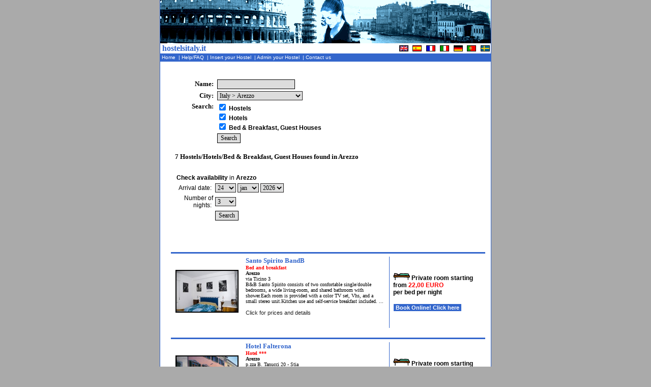

--- FILE ---
content_type: text/html
request_url: http://hostelsitaly.it/index.php/lang/eng/function/list/idn/6/idc/25/country/Italy/city/Arezzo/hotels.html
body_size: 10410
content:
	
<!DOCTYPE HTML PUBLIC "-//W3C//DTD HTML 4.0 Transitional//EN">
<html  lang="en">
<head>
<title>hostelsitaly.it .::.  Hotels in Arezzo / Hostels in Arezzo</title>

 <META NAME='author' CONTENT='www.alien8.it'>
 <META NAME='description' CONTENT='Italian Hostels! Everything you need to sleep cheap in Italy! Check prices and details for hostels all over Italy'>
 <META NAME='keywords' CONTENT='everywhere in italy, hostels in italy, hotels in italy, hostels+in+italy, hostels+italy, dormire, italia, ostello, ostelli, milano, roma, firenze,
venezia, napoli, siena, toscana, tuscan, interrail, inter-rail, inter rail,
hostels in, hostel in,hostels in, hostel in milano,hostels in rome, hostel in roma,
discount, billig, Hur kommer jag till vandrarhemmet? Titta på en italiensk karta,
swedish, svenska, italian, italiano, english, inglese, deutsch, espanol,
francois, francese, french, portugese, youth, portughese, katalogen,
catalogue, cataloge, youth hostels, all languages, change language, språk, lingua,
multilingue, multilanguage,Fechar Todas as cidades italianas,	preços e outros detalhes, Preço de quarto com 2 pessoas,
Busca hostal? Todas las ciudades italianas! precios y detalles,
Descripción, direccion, catalogo, lugar,Ici auberge, prix, chambre, italie, BAS prix, dormir, recherche,
Capacity, Breakfast, Linen, Dorms, Quads, Triples, Doubles, Singles,
hostel bookings, city guides, vacations, student travel, budget travel, budget hotel,
backpacker tours, bus tours, activities, hostelling, youth hostels, Europe,
adventure travel, independent hostels, travel guides, auberges de jeunesse,
jugendherbergen, jeugdherbergen, ostelli per la gioventu, albergues juveniles,
vandrarhemmen, genclik tesisleri, schroniska mlodziezowe, international hostel,
tourism, tourist, adventure travel, cheap, inexpensive, hiking, scuba diving,
body jumping, discount hotels,bed and breakfast, inns, hostelling, youth travel, Travel tours,
adventure travel, adventure tours,hostels, Hostels, sova i italie, sleep cheap,
 Backpackers Welcome, Families Welcome, often special rooms, and beds, for children,
 Groups welcome, Internet, facilities, in the hostel, Noted as a great meeting point, for travelers,
 in the center of town or city, Hostel located in the countryside, Hostel has a quiet, laid-back, atmosphere,
 bar, within the hostel, restaurant, café within, the hostel, Self-catering facilities, shared, kitchen,
linen, included, cinque terre,No curfew, there, is a 24hrs, reception,
24/7, our offer includes, lockers, hot showers,luggage storage, internet access, bike hire availible.
credit cards, accepted, Free Breakfast, Included in the Price, Meals Available,
Car Park Available, Internet Access,Laundry, Free Pickups from the nearest Town
Bicycle Hire, Wheelchair Friendly, Linen Included, Curfew in Operation,
Chieti, L`aquila ,	Pescara, Teramo, Matera, Potenza , Catanzaro, Cosenza , Crotone
, Reggio Calabria, Vibo Valentia, Avellino, Benevento
, Caserta, Napoli, Salerno, Bologna, Ferrara, Forli, Modena, Parma
, Piacenza, Ravenna, Reggio Emilia, Rimini, Gorizia, Pordenone, Trieste, Udine, Frosinone
, Latina, Rieti, Roma, Viterbo, Genova, Imperia, La Spezia, Savona, Bergamo
, Brescia, Como, Cremona, Lecco, Lodi, Mantova, Milano, Pavia, Sondrio, Varese, Ancona, Ascoli Piceno
, Macerata, Pesaro, Campobasso, Isernia, Alessandria, Asti, Biella, Cuneo, Novara, Torino
, Verbania, Vercelli, Bari, Brindisi, Foggia, Lecce, Taranto, Cagliari, Nuoro, Oristano
, Sassari, Agrigento, Caltanissetta, Catania, Enna, Messina, Palermo, Ragusa, Siracusa, Trapani,
Arezzo, Firenze, Grosseto, Livorno, Lucca, Massa, Pisa, Pistoia, Prato, Siena, Bolzano, Trento, Perugia, Terni, Aosta
, Belluno, Padova, Rovigo, Treviso, Venezia, Verona, Vicenza,
hostels in Chieti, hostels in  L`aquila , hostels in	  Pescara, hostels in  Teramo, hostels in  Matera, hostels in	Potenza , hostels in  Catanzaro, hostels in	Cosenza , hostels in  Crotone
, hostels in  Reggio Calabria, hostels in  Vibo Valentia, hostels in  Avellino, hostels in  Benevento
, hostels in  Caserta, hostels in  Napoli, hostels in  Salerno, hostels in  Bologna, hostels in  Ferrara, hostels in  Forli, hostels in  Modena, hostels in  Parma
, hostels in  Piacenza, hostels in	Ravenna, hostels in	Reggio Emilia, hostels in	Rimini, hostels in  Gorizia, hostels in  Pordenone, hostels in  Trieste, hostels in  Udine, hostels in  Frosinone
, hostels in  Latina, hostels in  Rieti, hostels in  Roma, hostels in  Viterbo, hostels in  Genova, hostels in  Imperia, hostels in  La Spezia, hostels in	Savona, hostels in  Bergamo
, hostels in  Brescia, hostels in  Como, hostels in  Cremona, hostels in  Lecco, hostels in	Lodi, hostels in	Mantova, hostels in	Milano, hostels in  Pavia, hostels in	Sondrio, hostels in	Varese, hostels in  Ancona, hostels in  Ascoli Piceno
, hostels in  Macerata, hostels in	Pesaro, hostels in  Campobasso, hostels in  Isernia, hostels in  Alessandria, hostels in	Asti, hostels in	Biella, hostels in  Cuneo, hostels in	Novara, hostels in  Torino
, hostels in  Verbania, hostels in	Vercelli, hostels in  Bari, hostels in  Brindisi, hostels in  Foggia, hostels in  Lecce, hostels in  Taranto, hostels in  Cagliari, hostels in	Nuoro, hostels in  Oristano
, hostels in  Sassari, hostels in  Agrigento, hostels in  Caltanissetta, hostels in  Catania, hostels in  Enna, hostels in  Messina, hostels in  Palermo, hostels in  Ragusa, hostels in	Siracusa, hostels in  Trapani, hostels in
Arezzo, hostels in  Firenze, hostels in  Grosseto, hostels in	Livorno, hostels in	Lucca, hostels in  Massa, hostels in  Pisa, hostels in  Pistoia, hostels in  Prato, hostels in	Siena, hostels in  Bolzano, hostels in  Trento, hostels in	Perugia, hostels in	Terni, hostels in  Aosta
, hostels in  Belluno, hostels in  Padova, hostels in  Rovigo, hostels in	Treviso, hostels in	Venezia, hostels in	Verona, hostels in  Vicenza,
hotels, hotels in the world, guest house, guest+house, guest houses, bed+adn+breakfast, b&b, bed and breakfasts, *, **, category, luxury, europe, usa, australia, canada,
Andorra,Antigua and Barbuda,Argentina,Australia,Austria,
Belgium,Bolivia,Bosnia And Herzigovina,Brazil,Bulgaria,Cambodia,Canada,Chile,China,Colombia,Cook Islands,Costa Rica,Croatia,Czech Republic,Denmark,
Dominican Republic,Ecuador,Egypt,England,Estonia,Fiji,Finland,France,Germany,Ghana,Greece,Guatemala,Hong Kong,Hungary,Iceland,India,Indonesia,
Ireland,Israel,Italy,Jamaica,Japan,Kenya,Latvia,Lebanon,Lithuania,Malaysia,Mexico,Mongolia,Morocco,Mozambique,Namibia,Nepal,Netherlands,
New Zealand,Norway,Panama,Peru,Philippines,Poland,Portugal,Romania,Russia,Samoa,Scotland,Singapore,Slovenia,South Africa,South Korea,
Spain,Sweden,Switzerland,Taiwan,Tanzania,Thailand,Turkey,Uruguay,USA,Venezuela,Vietnam,Wales,Zimbabwe

'>

<meta http-equiv="Content-Type" content="text/html; charset=ISO-8859-1">
<meta http-equiv="Content-Language" content="en">
<LINK rel="stylesheet" href="/cat.css" type="text/css">


<!--- e-commerce solutions provided by >>> www.alien8.it
						 alienShop version 4.4.0 -- 10.jul.2008 php & mySQL	- server 109.168.97.105-->



</head>

<SCRIPT language="Javascript1.1">
<!--

function openWindow(url){
	awin = window.open(url,"open","width=640,height=460,toolbar=no,resizable=yes,scrollbars=yes");
}
function openWindow2(url){
	awin = window.open(url,"open","width=320,height=260,toolbar=no,resizable=yes,scrollbars=yes");
}

function frmSubmit(valuefield) {
	 if(valuefield!="---") {
		rm = document.selectCategoryForm;
		rm.submit();
	}
}

var ns = (document.layers)? true:false;

function showLayer(strName){
		 if (ns) document.layers[strName].visibility = "show";
		 else eval(strName).style.visibility = "visible";
}

function hideLayer(strName){
		 if (ns) document.layers[strName].visibility = "hide";
		 else eval(strName).style.visibility = "hidden";
}

-->
</SCRIPT>
<style type="text/css">
<!--
.fake_text {  font-family: Verdana, Arial, Helvetica, sans-serif; font-size: 6px;}
.botMenu {  font-family: Verdana, Arial, Helvetica, sans-serif; color: #0066CC; }
.text_alien8 {
	color: #3366CC;
	text-decoration: none;
	font-size: 10px;
	font-family: Verdana, Geneva, Helvetica, Arial;
	 }
A.text_alien8 {
	text-decoration: none;
	line-height: 0.6;
	color: #3366CC;
	 }
.nav_link {
	text-decoration: none;
	font-size: 10px;
	color: #ffffff;
	background: #3366CC;
	font-family: Verdana, Geneva, Helvetica, Arial;
	 }
A.nav_link {
	text-decoration: none;
	font-size: 10px;
	color: #ffffff;
	background: #3366CC;
	font-family: Verdana, Geneva, Helvetica, Arial;
	 }
A.nav_link:hover {
	text-decoration: none;
	font-size: 10px;
	color: #3366CC;
	background: #ffffff;
	font-family: Verdana, Geneva, Helvetica, Arial;
	 }
.a3		  { color: #3366CC;	TEXT-DECORATION: none; FONT-SIZE: 8pt; font-weight: bold; }
.a3:hover	 { color: #FFFFFF; TEXT-DECORATION: none; BACKGROUND: #3366CC; FONT-SIZE: 8pt; font-weight: bold; }

-->
</style>
<!-- START CONTENUTO table  -->

<body  link="#000000" alink="#000000"  vlink="#000000"  text="#000000" bgcolor="#aaaaaa"  topmargin="0" leftmargin="0" rightmargin="0" marginwidth="0" marginheight="0" >

<center>
<table width="650" border="0" bgcolor="#ffffff" cellpadding="0" cellspacing="0" >
<tr valign="top">
   <td bgcolor="#3366CC">
   <img src="/immagini/spacer.gif" width="1" alt="">
   </td>

   <td valign="top">
   <table border="0" cellpadding="0" cellspacing="0" width="650" id="header" height="100" >
     <tr>
   	<td colspan="2"  bgcolor="#3366CC" height=3>
      	<font face="verdana" size="2" color="#3366CC" class="fake_text"></font>
         <a href="/index.php/lang/eng/hotels.html"><img name="eng_r1_c1" src="/immagini/header2005_blue.gif" border="0"></a>
         </td>
      </tr>
      <tr height=20>
      	<td colspan="1" align="left" width="400"><font face="verdana" size="3" color="#3366CC" class=""><strong>&nbsp;hostelsitaly.it</i></strong>&nbsp;&nbsp;&nbsp;</td>
         <td align="right" width="250"><img name="eng_r1_c1" src="/immagini/flags.gif" border="0" usemap="#my_map" alt="Choose language: english, italiano, français, deutsch, svenska, portugese, espanol"><img src="/immagini/spacer.gif" width="2" alt=""></td>
     </tr>
      <tr>
      	<td colspan="2" height="16"  width="650" bgcolor="#3366CC"><font class="nav_link" face="verdana, arial" size="2"><a  class="nav_link"  href="/index.php/function/intro/lang/eng/hotels.html">&nbsp;Home&nbsp;&nbsp;</a>|<a  class="nav_link"  href="/index.php/function/page/page_id/1132/lang/eng/hotels.html">&nbsp;Help/FAQ&nbsp;&nbsp;</a>|<a  class="nav_link"  href="/index.php/function/insert/lang/eng/hotels.html">&nbsp;Insert your&nbsp;Hostel&nbsp;&nbsp;</a>|<a  class="nav_link"  href="/index.php/function/admin/lang/eng/hotels.html">&nbsp;Admin your&nbsp;Hostel&nbsp;&nbsp;</a>|<a  class="nav_link"  href="/index.php/function/writeus/lang/eng/hotels.html">&nbsp;Contact us&nbsp;&nbsp;</a></font></td>
     </tr>

      <map name="my_map">
        <area shape="rect" coords="0,0,16,12" href="/index.php/function/intro/lang/eng/hotels.html" alt="English" title="English">
        <area shape="rect" coords="24,0,46,12" href="/index.php/function/intro/lang/esp/hotels.html" alt="Espanol" title="Espanol">
        <area shape="rect" coords="54,0,72,12" href="/index.php/function/intro/lang/fre/hotels.html" alt="Français" title="Français">
        <area shape="rect" coords="80,0,98,12" href="/index.php/function/intro/lang/ita/hotels.html" alt="Italiano" title="Italiano">
        <area shape="rect" coords="108,0,126,12" href="/index.php/function/intro/lang/ger/hotels.html" alt="Deutsch" title="Deutsch">
        <area shape="rect" coords="134,0,152,12" href="/index.php/function/intro/lang/por/hotels.html" alt="Portugese" title="Portugese">
        <area shape="rect" coords="158,0,174,12" href="/index.php/function/intro/lang/swe/hotels.html" alt="Svenska" title="Svenska">
      </map>

   </table id="header">

   <center>
<table border="0" cellspacing=0 cellpadding=0>


  <tr>
	<td width="10"  rowspan=10 valign=top align=left>
	<!-- ad vert -->
	</td>
   </tr>



   <tr><td colspan=1 align=right><table border="0" cellspacing=0 cellpadding=0>

<tr valign=top align=right>
<td  valign=top colspan="1" width=400 height=20>

<!-- BANNER -->

	<br><script language="javascript">
       var uri = 'http://impgb.tradedoubler.com/imp/pool/js/84660/1125711?' + new String (Math.random()).substring (2, 11);
       document.write('<sc'+'ript language="JavaScript" src="'+uri+'" charset="ISO-8859-1"></sc'+'ript>');
       </script>


</td>
</tr>

</table>




</td></tr>



   <tr valign=top align=left>
	<td align=left valign=top colspan="1" width="550" height="200" bgcolor=#ffffff>
	<img src="/immagini/spacer.gif" width=551 height=1 alt=""><br>

   	<table border="0" width="600">

      <tr width=500 >
      <td align=left width="500"><font face=verdana size=2>
      
      </font>
      </td>
      </tr>


      <FORM action="/index.php/lang/eng/idn/6/function/list/hotels.html" method=POST name=form>
      <tr width=500 >
   	<td nowrap align=left>
   	  <table cellspacing=0 cellpadding=2 border="0">
      	  <tr>
      	     <td colspan=2>
            	<img src="/immagini/spacer.gif" width=450 height=1 alt="">
            	</td>
           </tr>
      	  <tr valign="middle">
      				<td align="right"><font face="Verdana" size="2"><b>Name:&nbsp;</b></td><td><INPUT TYPE=text NAME=search_query[nome] VALUE="" class=select></font></td>

           </tr>
      	  <tr valign="middle">
      	     <td align="right">
         	      <font face="Verdana" size="2">
      				<b>City:&nbsp;</b>
              </td>
      	     <td>
                  <SELECT   name="subcateg[]"  class=select>
 <OPTION value='/6/' >Italy</OPTION>
 <OPTION value='/6/6220/' >Italy > Abbasanta</OPTION>
 <OPTION value='/6/5667/' >Italy > Aeolian Isles</OPTION>
 <OPTION value='/6/2990/' >Italy > Alcamo</OPTION>
 <OPTION value='/6/1146/' >Italy > Alghero</OPTION>
 <OPTION value='/6/447/' >Italy > Amalfi</OPTION>
 <OPTION value='/6/6223/' >Italy > Ameno</OPTION>
 <OPTION value='/6/24/' >Italy > Ancona</OPTION>
 <OPTION value='/6/25/'  SELECTED >Italy > Arezzo</OPTION>
 <OPTION value='/6/6224/' >Italy > Aritzo</OPTION>
 <OPTION value='/6/5673/' >Italy > Arona</OPTION>
 <OPTION value='/6/5675/' >Italy > Avellino</OPTION>
 <OPTION value='/6/1383/' >Italy > Bardolino</OPTION>
 <OPTION value='/6/3018/' >Italy > Baveno Lago Maggiore</OPTION>
 <OPTION value='/6/28/' >Italy > Bergamo</OPTION>
 <OPTION value='/6/3314/' >Italy > Bisceglie</OPTION>
 <OPTION value='/6/1081/' >Italy > Brescia</OPTION>
 <OPTION value='/6/6227/' >Italy > Briatico</OPTION>
 <OPTION value='/6/6228/' >Italy > Brixen</OPTION>
 <OPTION value='/6/6229/' >Italy > Busseto</OPTION>
 <OPTION value='/6/450/' >Italy > Cagliari</OPTION>
 <OPTION value='/6/6232/' >Italy > Cannobio</OPTION>
 <OPTION value='/6/6233/' >Italy > Canossa</OPTION>
 <OPTION value='/6/6239/' >Italy > Castelfranco Emilia</OPTION>
 <OPTION value='/6/5168/' >Italy > Castellana Grotte</OPTION>
 <OPTION value='/6/6242/' >Italy > Castellone</OPTION>
 <OPTION value='/6/5690/' >Italy > Castelraimondo</OPTION>
 <OPTION value='/6/6238/' >Italy > Castel San Giorgio</OPTION>
 <OPTION value='/6/31/' >Italy > Catania</OPTION>
 <OPTION value='/6/32/' >Italy > Catanzaro</OPTION>
 <OPTION value='/6/1322/' >Italy > Cattolica</OPTION>
 <OPTION value='/6/5973/' >Italy > Cave</OPTION>
 <OPTION value='/6/1391/' >Italy > Cernobbio</OPTION>
 <OPTION value='/6/34/' >Italy > Chieti</OPTION>
 <OPTION value='/6/1154/' >Italy > Chiusi</OPTION>
 <OPTION value='/6/1155/' >Italy > CittÃ  Di Castello</OPTION>
 <OPTION value='/6/1242/' >Italy > Civitavecchia</OPTION>
 <OPTION value='/6/1110/' >Italy > Conegliano Veneto</OPTION>
 <OPTION value='/6/1014/' >Italy > Cosenza</OPTION>
 <OPTION value='/6/38/' >Italy > Cuneo</OPTION>
 <OPTION value='/6/463/' >Italy > Desenzano Del Garda</OPTION>
 <OPTION value='/6/5697/' >Italy > Dorgali</OPTION>
 <OPTION value='/6/6251/' >Italy > Ercolano</OPTION>
 <OPTION value='/6/1386/' >Italy > Faenza</OPTION>
 <OPTION value='/6/4738/' >Italy > Fiesole</OPTION>
 <OPTION value='/6/20/' >Italy > Firenze</OPTION>
 <OPTION value='/6/5703/' >Italy > Foggia</OPTION>
 <OPTION value='/6/1415/' >Italy > Gabicce Mare</OPTION>
 <OPTION value='/6/1293/' >Italy > Gaiole In Chianti</OPTION>
 <OPTION value='/6/1723/' >Italy > Gioiosa Marea</OPTION>
 <OPTION value='/6/1158/' >Italy > Grado</OPTION>
 <OPTION value='/6/5708/' >Italy > Gravina In Puglia</OPTION>
 <OPTION value='/6/1282/' >Italy > Greve In Chianti</OPTION>
 <OPTION value='/6/6255/' >Italy > Guardavalle Marina</OPTION>
 <OPTION value='/6/1198/' >Italy > Ischia</OPTION>
 <OPTION value='/6/43/' >Italy > Jesi</OPTION>
 <OPTION value='/6/1112/' >Italy > Lecce</OPTION>
 <OPTION value='/6/1239/' >Italy > Lignano Sabbiadoro</OPTION>
 <OPTION value='/6/1159/' >Italy > Lovere</OPTION>
 <OPTION value='/6/1341/' >Italy > Macerata</OPTION>
 <OPTION value='/6/1553/' >Italy > Maglie</OPTION>
 <OPTION value='/6/1203/' >Italy > Mantova</OPTION>
 <OPTION value='/6/5719/' >Italy > Mantua</OPTION>
 <OPTION value='/6/2335/' >Italy > Marcon</OPTION>
 <OPTION value='/6/6265/' >Italy > Marigliano</OPTION>
 <OPTION value='/6/1586/' >Italy > Marsciano</OPTION>
 <OPTION value='/6/6266/' >Italy > Martell</OPTION>
 <OPTION value='/6/47/' >Italy > Massa</OPTION>
 <OPTION value='/6/1527/' >Italy > Massa Marittima</OPTION>
 <OPTION value='/6/452/' >Italy > Mercato San Severino</OPTION>
 <OPTION value='/6/48/' >Italy > Messina</OPTION>
 <OPTION value='/6/18/' >Italy > Milano</OPTION>
 <OPTION value='/6/1441/' >Italy > Montaione</OPTION>
 <OPTION value='/6/1162/' >Italy > Montecatini Terme</OPTION>
 <OPTION value='/6/1684/' >Italy > Montecchio Emilia</OPTION>
 <OPTION value='/6/51/' >Italy > Napoli</OPTION>
 <OPTION value='/6/6274/' >Italy > Nizza Monferrato</OPTION>
 <OPTION value='/6/6276/' >Italy > Orosei</OPTION>
 <OPTION value='/6/1310/' >Italy > Orvieto</OPTION>
 <OPTION value='/6/5179/' >Italy > Ostuni</OPTION>
 <OPTION value='/6/52/' >Italy > Padova</OPTION>
 <OPTION value='/6/53/' >Italy > Palermo</OPTION>
 <OPTION value='/6/6282/' >Italy > Palinuro</OPTION>
 <OPTION value='/6/1793/' >Italy > Paratico</OPTION>
 <OPTION value='/6/54/' >Italy > Parma</OPTION>
 <OPTION value='/6/55/' >Italy > Perugia</OPTION>
 <OPTION value='/6/56/' >Italy > Pescara</OPTION>
 <OPTION value='/6/6283/' >Italy > Petralia Sottana</OPTION>
 <OPTION value='/6/1638/' >Italy > Pienza</OPTION>
 <OPTION value='/6/58/' >Italy > Pisa</OPTION>
 <OPTION value='/6/5742/' >Italy > Ploaghe</OPTION>
 <OPTION value='/6/1168/' >Italy > Ponte Di Piave</OPTION>
 <OPTION value='/6/1342/' >Italy > Porto Recanati</OPTION>
 <OPTION value='/6/6289/' >Italy > Porto San Paolo</OPTION>
 <OPTION value='/6/1275/' >Italy > Positano</OPTION>
 <OPTION value='/6/2674/' >Italy > Ragusa</OPTION>
 <OPTION value='/6/59/' >Italy > Ravenna</OPTION>
 <OPTION value='/6/60/' >Italy > Reggio Emilia</OPTION>
 <OPTION value='/6/62/' >Italy > Rieti</OPTION>
 <OPTION value='/6/1116/' >Italy > Rimini</OPTION>
 <OPTION value='/6/6294/' >Italy > Riposto</OPTION>
 <OPTION value='/6/1224/' >Italy > Riva Del Garda</OPTION>
 <OPTION value='/6/5753/' >Italy > Roccatederighi</OPTION>
 <OPTION value='/6/19/' >Italy > Roma</OPTION>
 <OPTION value='/6/63/' >Italy > Rovigo</OPTION>
 <OPTION value='/6/1388/' >Italy > Saint-vincent</OPTION>
 <OPTION value='/6/1084/' >Italy > San Gimignano</OPTION>
 <OPTION value='/6/2387/' >Italy > San Giovanni Valdarno</OPTION>
 <OPTION value='/6/1256/' >Italy > Santa Teresa Di Gallura</OPTION>
 <OPTION value='/6/65/' >Italy > Sassari</OPTION>
 <OPTION value='/6/6311/' >Italy > Scilla</OPTION>
 <OPTION value='/6/95/' >Italy > Siena</OPTION>
 <OPTION value='/6/67/' >Italy > Siracusa</OPTION>
 <OPTION value='/6/96/' >Italy > Sorrento</OPTION>
 <OPTION value='/6/6313/' >Italy > Sulzano</OPTION>
 <OPTION value='/6/465/' >Italy > Susa</OPTION>
 <OPTION value='/6/1336/' >Italy > Taormina</OPTION>
 <OPTION value='/6/69/' >Italy > Terni</OPTION>
 <OPTION value='/6/70/' >Italy > Torino</OPTION>
 <OPTION value='/6/2484/' >Italy > Trecastagni</OPTION>
 <OPTION value='/6/72/' >Italy > Trento</OPTION>
 <OPTION value='/6/74/' >Italy > Udine</OPTION>
 <OPTION value='/6/6319/' >Italy > Ulassai</OPTION>
 <OPTION value='/6/22/' >Italy > Venezia</OPTION>
 <OPTION value='/6/3189/' >Italy > Venice Mestre</OPTION>
 <OPTION value='/6/5775/' >Italy > Venice Mira</OPTION>
 <OPTION value='/6/75/' >Italy > Verona</OPTION>
 <OPTION value='/6/76/' >Italy > Viareggio</OPTION>
 <OPTION value='/6/1458/' >Italy > Vico Equense</OPTION>
 <OPTION value='/6/2671/' >Italy > Villasimius</OPTION>
 <OPTION value='/6/6328/' >Italy > Viserba</OPTION>
 <OPTION value='/6/5784/' >Italy > Zafferana Etnea</OPTION>
 <OPTION value='/6/6329/' >Italy > Zagarolo</OPTION>
 <OPTION value='/6/6330/' >Italy > Zola Predosa</OPTION>
 </SELECT>

            	</td>
           </tr>
      	  <tr>
      	  <tr valign="top">
      	     <td align="right">
         	      <font face="Verdana" size="2">
      				<b>Search:&nbsp;</b>
              </td>
      	     <td>
                  <INPUT TYPE="checkbox" NAME="search[category][hostel]" id="search[category][hostel]"  VALUE="hostel"  CHECKED   class=form_auto>&nbsp;<b>Hostels</b><br>
<INPUT TYPE="checkbox" NAME="search[category][hotel]" id="search[category][hotel]"  VALUE="hotel"  CHECKED   class=form_auto>&nbsp;<b>Hotels</b><br>
<INPUT TYPE="checkbox" NAME="search[category][other]" id="search[category][other]"  VALUE="other"  CHECKED   class=form_auto>&nbsp;<b>Bed &amp; Breakfast, Guest Houses</b><br>

            	</td>
           </tr>
      	  <tr>
      	     <td>&nbsp;
              </td>
      	     <td>
      		    <INPUT TYPE=submit name=send value="Search" class=select>
      		  </td>
      		</tr>
   		</table>
   	</td>
      </tr>
      </FORM>
   	</table>

      <br>
		<font face=verdana size=2>&nbsp;&nbsp;&nbsp;<b>7&nbsp;Hostels/Hotels/Bed &amp; Breakfast, Guest Houses&nbsp;found&nbsp;in&nbsp;Arezzo</b></font>
      <br>
      <br>

		<table border="0" cellpadding="0"  cellspacing="10" bgcolor="#ffffff" width="550" >
		  <tr valign="left">
				<td align="left">
      		<table cellspacing=0 cellpadding=2 border="0" width="330"><form action="http://www.hostelspoint.com/res/107/step01_city.php" method="GET" target="_blank"><INPUT TYPE="hidden" NAME="city"  id="city" VALUE="1203" ><INPUT TYPE="hidden" NAME="id_aff"  id="id_aff" VALUE="107" ><tr><td colspan=2><b>Check availability</b> in <b>Arezzo</b></td></tr><INPUT TYPE="hidden" NAME="lang"  id="lang" VALUE="en" ><tr><td colspan=1 align="right"  width=80>Arrival date:&nbsp;</td><td width=250 align=left><SELECT  name="giorno"  id="giorno"   class=select><OPTION value=''>--  --</OPTION>
  <OPTION value='1'  >1</OPTION>
 <OPTION value='2'  >2</OPTION>
 <OPTION value='3'  >3</OPTION>
 <OPTION value='4'  >4</OPTION>
 <OPTION value='5'  >5</OPTION>
 <OPTION value='6'  >6</OPTION>
 <OPTION value='7'  >7</OPTION>
 <OPTION value='8'  >8</OPTION>
 <OPTION value='9'  >9</OPTION>
 <OPTION value='10'  >10</OPTION>
 <OPTION value='11'  >11</OPTION>
 <OPTION value='12'  >12</OPTION>
 <OPTION value='13'  >13</OPTION>
 <OPTION value='14'  >14</OPTION>
 <OPTION value='15'  >15</OPTION>
 <OPTION value='16'  >16</OPTION>
 <OPTION value='17'  >17</OPTION>
 <OPTION value='18'  >18</OPTION>
 <OPTION value='19'  >19</OPTION>
 <OPTION value='20'  >20</OPTION>
 <OPTION value='21'  >21</OPTION>
 <OPTION value='22'  >22</OPTION>
 <OPTION value='23'  >23</OPTION>
 <OPTION value='24'  SELECTED  >24</OPTION>
 <OPTION value='25'  >25</OPTION>
 <OPTION value='26'  >26</OPTION>
 <OPTION value='27'  >27</OPTION>
 <OPTION value='28'  >28</OPTION>
 <OPTION value='29'  >29</OPTION>
 <OPTION value='30'  >30</OPTION>
 <OPTION value='31'  >31</OPTION>
</SELECT>
<SELECT  name="mese"  id="mese"   class=select><OPTION value=''>--  --</OPTION>
  <OPTION value='1'  SELECTED  >jan</OPTION>
 <OPTION value='2'  >feb</OPTION>
 <OPTION value='3'  >mar</OPTION>
 <OPTION value='4'  >apr</OPTION>
 <OPTION value='5'  >may</OPTION>
 <OPTION value='6'  >jun</OPTION>
 <OPTION value='7'  >jul</OPTION>
 <OPTION value='8'  >aug</OPTION>
 <OPTION value='9'  >sep</OPTION>
 <OPTION value='10'  >oct</OPTION>
 <OPTION value='11'  >nov</OPTION>
 <OPTION value='12'  >dec</OPTION>
</SELECT>
<SELECT  name="anno"  id="anno"   class=select><OPTION value=''>--  --</OPTION>
  <OPTION value='2026'  SELECTED  >2026</OPTION>
 <OPTION value='2027'  >2027</OPTION>
</SELECT>
</td></tr><tr><td colspan=1  align=right>Number of nights:&nbsp;</td><td align=left><SELECT  name="notti"  id="notti"   class=select><OPTION value=''>--  --</OPTION>
  <OPTION value='1'  >1</OPTION>
 <OPTION value='2'  >2</OPTION>
 <OPTION value='3'  SELECTED  >3</OPTION>
 <OPTION value='4'  >4</OPTION>
 <OPTION value='5'  >5</OPTION>
 <OPTION value='6'  >6</OPTION>
 <OPTION value='7'  >7</OPTION>
</SELECT>
</td></tr><tr><td colspan=1></td><td align=left><INPUT TYPE="submit" NAME="submit"
					 VALUE="Search"   class=form_auto></td></tr></form></table>
            </td>
         </tr>
      </table>
      <br>
      <br>

		<table border="0" cellpadding="1"  cellspacing="1" bgcolor="#FFFFFF" width="620" >

		  <tr valign="middle" align="left">
				<td colspan="3" align="right" height="20" valign="top"  width="600"><font face=Verdana size=2></font>&nbsp;&nbsp;&nbsp;</td>
		  </tr>

      <tr bgcolor="#3366CC" valign="middle">
        <td height="1" colspan="3" align="right" valign="middle"><img src="/immagini/spacer.gif" width="500" height="1" alt=""></td>
      </tr>

      <tr bgcolor="#FFFFFF">
        <td colspan="1">
       		<table border="0" cellpadding="3"  cellspacing="1" bgcolor="#FFFFFF" width="600" >
       		   <tr>
                <td width="140" height="120" align="center" valign="middle"><a href="/index.php/lang/eng/idn/6/function/detail/idc/25/recordID/0030987/hotels.html" class=black><img src="/image/2_0030987_1_big.jpg"   width=120 height=80  border=2 class=img_border  ></a>&nbsp;</td>
                <td width="360" valign="top"><font class="list"><font face="Verdana" size="1"><b><font color="#3366CC" size=2>Santo Spirito BandB</b></font><br>
<b><font color="#ff0000">Bed and breakfast</font></b><br>
<b>Arezzo</b><br>
via Ticino 3<br>
 B&B Santo Spirito consists of two confortable single/double bedrooms, a wide living-room, and shared bathroom with shower.Each room is provided with a color TV set, Vhs, and a small stereo unit.Kitchen use and self-service breakfast included. ...<br>
<br><a href="/index.php/lang/eng/idn/6/function/detail/idc/25/recordID/0030987/hotels.html" class=a2>Click for prices and details</a></td>
                <td width="1" align="left" valign="middle"><img src="/immagini/spacer_blue.gif" width="1" height="140" alt=""></td>
                <td width="160" align="left" valign="middle"><img src="/immagini/ico_dormitorio.gif" ALT="">&nbsp;<b>Private room starting from&nbsp;<font color="#ff000000">22,00&nbsp;EURO</font><br>per bed per night</b><br><br>
                <img src="/immagini/spacer.gif" width="160" height="1" alt=""><br><table border=0 cellspacing=0 cellpadding=1 ><tr><td bgcolor="#ffffff" ><table wid--th=180 border=0 cellspacing=0 cellpadding=1><tr><td bgcolor="#3366CC" wid--th=180 nowrap><font color="#ffffff"><b><a href="/index.php/lang/eng/idn/6/function/af_redirect/lang/eng/id/0030987/hotels.html" style="text-decoration: none; color: #ffffff; font-weight: bold;" target="_blank">&nbsp;Book Online! Click here&nbsp;</a></b></td></tr></table></td></tr></table></td>
       		   </tr>
            </table>
         </td>
      </tr>
      <tr valign="middle">
        <td height="10" colspan="3" align="right" valign="middle"><img src="/immagini/spacer.gif" width="500" height="10" alt=""></td>
      </tr>
      <tr bgcolor="#3366CC" valign="middle">
        <td height="1" colspan="3" align="right" valign="middle"><img src="/immagini/spacer.gif" width="500" height="1" alt=""></td>
      </tr>
      <tr bgcolor="#FFFFFF">
        <td colspan="1">
       		<table border="0" cellpadding="3"  cellspacing="1" bgcolor="#FFFFFF" width="600" >
       		   <tr>
                <td width="140" height="120" align="center" valign="middle"><a href="/index.php/lang/eng/idn/6/function/detail/idc/25/recordID/0026813/hotels.html" class=black><img src="/image/2_0026813_1_big.jpg"   width=120 height=80  border=2 class=img_border  ></a>&nbsp;</td>
                <td width="360" valign="top"><font class="list"><font face="Verdana" size="1"><b><font color="#3366CC" size=2>Hotel Falterona</b></font><br>
<b><font color="#ff0000">Hotel ***</font></b><br>
<b>Arezzo</b><br>
p.zza B. Tanucci 20 - Stia<br>
 Falterona HotelÂ´ overlooks right this antique and charming square of Stia, with its beautiful XV century palace now completely restored thanks to a successful union between antique architecture and modern comfort.The Â´Alto CasentinoÂ´ area is rich in castles, hermitages, monasteries and pure wate ...<br>
<br><a href="/index.php/lang/eng/idn/6/function/detail/idc/25/recordID/0026813/hotels.html" class=a2>Click for prices and details</a></td>
                <td width="1" align="left" valign="middle"><img src="/immagini/spacer_blue.gif" width="1" height="140" alt=""></td>
                <td width="160" align="left" valign="middle"><img src="/immagini/ico_dormitorio.gif" ALT="">&nbsp;<b>Private room starting from&nbsp;<font color="#ff000000">24,00&nbsp;EURO</font><br>per bed per night</b><br><br>
                <img src="/immagini/spacer.gif" width="160" height="1" alt=""><br><table border=0 cellspacing=0 cellpadding=1 ><tr><td bgcolor="#ffffff" ><table wid--th=180 border=0 cellspacing=0 cellpadding=1><tr><td bgcolor="#3366CC" wid--th=180 nowrap><font color="#ffffff"><b><a href="/index.php/lang/eng/idn/6/function/af_redirect/lang/eng/id/0026813/hotels.html" style="text-decoration: none; color: #ffffff; font-weight: bold;" target="_blank">&nbsp;Book Online! Click here&nbsp;</a></b></td></tr></table></td></tr></table></td>
       		   </tr>
            </table>
         </td>
      </tr>
      <tr valign="middle">
        <td height="10" colspan="3" align="right" valign="middle"><img src="/immagini/spacer.gif" width="500" height="10" alt=""></td>
      </tr>
      <tr bgcolor="#3366CC" valign="middle">
        <td height="1" colspan="3" align="right" valign="middle"><img src="/immagini/spacer.gif" width="500" height="1" alt=""></td>
      </tr>
      <tr bgcolor="#FFFFFF">
        <td colspan="1">
       		<table border="0" cellpadding="3"  cellspacing="1" bgcolor="#FFFFFF" width="600" >
       		   <tr>
                <td width="140" height="120" align="center" valign="middle"><a href="/index.php/lang/eng/idn/6/function/detail/idc/25/recordID/0028329/hotels.html" class=black><img src="/image/2_0028329_1_big.jpg"   width=120 height=80  border=2 class=img_border  ></a>&nbsp;</td>
                <td width="360" valign="top"><font class="list"><font face="Verdana" size="1"><b><font color="#3366CC" size=2>Parc Hotel</b></font><br>
<b><font color="#ff0000">Hotel ***</font></b><br>
<b>Arezzo</b><br>
via Roma 214 Poppi Arezzo<br>
 Parc Hotel is in Poppi, 20 km from Arezzo.Hotel Room with air conditioningTV, fax, refrigerator , bar, internet connection ( bath with hydro-massage or balcony overlooking the Castle are available upon request) Others services CONFERENCE ROOM seats 50 equipped with audio and video system including  ...<br>
<br><a href="/index.php/lang/eng/idn/6/function/detail/idc/25/recordID/0028329/hotels.html" class=a2>Click for prices and details</a></td>
                <td width="1" align="left" valign="middle"><img src="/immagini/spacer_blue.gif" width="1" height="140" alt=""></td>
                <td width="160" align="left" valign="middle"><img src="/immagini/ico_dormitorio.gif" ALT="">&nbsp;<b>Private room starting from&nbsp;<font color="#ff000000">24,00&nbsp;EURO</font><br>per bed per night</b><br><br>
                <img src="/immagini/spacer.gif" width="160" height="1" alt=""><br><table border=0 cellspacing=0 cellpadding=1 ><tr><td bgcolor="#ffffff" ><table wid--th=180 border=0 cellspacing=0 cellpadding=1><tr><td bgcolor="#3366CC" wid--th=180 nowrap><font color="#ffffff"><b><a href="/index.php/lang/eng/idn/6/function/af_redirect/lang/eng/id/0028329/hotels.html" style="text-decoration: none; color: #ffffff; font-weight: bold;" target="_blank">&nbsp;Book Online! Click here&nbsp;</a></b></td></tr></table></td></tr></table></td>
       		   </tr>
            </table>
         </td>
      </tr>
      <tr valign="middle">
        <td height="10" colspan="3" align="right" valign="middle"><img src="/immagini/spacer.gif" width="500" height="10" alt=""></td>
      </tr>
      <tr bgcolor="#3366CC" valign="middle">
        <td height="1" colspan="3" align="right" valign="middle"><img src="/immagini/spacer.gif" width="500" height="1" alt=""></td>
      </tr>
      <tr bgcolor="#FFFFFF">
        <td colspan="1">
       		<table border="0" cellpadding="3"  cellspacing="1" bgcolor="#FFFFFF" width="600" >
       		   <tr>
                <td width="140" height="120" align="center" valign="middle"><a href="/index.php/lang/eng/idn/6/function/detail/idc/25/recordID/0026626/hotels.html" class=black><img src="/image/2_0026626_1_big.jpg"   width=120 height=80  border=2 class=img_border  ></a>&nbsp;</td>
                <td width="360" valign="top"><font class="list"><font face="Verdana" size="1"><b><font color="#3366CC" size=2>Villa Cassia di Baccano</b></font><br>
<b><font color="#ff0000">Hotel ****</font></b><br>
<b>Arezzo</b><br>
Via setteponti levante, 132<br>
 Along the &ldquo;Cassia Vetus&rdquo; ancient road in the heart of Valdarno Fiorentino countrysideclose to ArezzoVilla Cassia di Baccanocomes to life again A Tuscany Resortwhich through its elegance and essentialityconserves and renewsthe pleasure of Tuscany landsTwelve suite and apartments arranged ...<br>
<br><a href="/index.php/lang/eng/idn/6/function/detail/idc/25/recordID/0026626/hotels.html" class=a2>Click for prices and details</a></td>
                <td width="1" align="left" valign="middle"><img src="/immagini/spacer_blue.gif" width="1" height="140" alt=""></td>
                <td width="160" align="left" valign="middle"><img src="/immagini/ico_dormitorio.gif" ALT="">&nbsp;<b>Private room starting from&nbsp;<font color="#ff000000">94,00&nbsp;EURO</font><br>per bed per night</b><br><br>
                <img src="/immagini/spacer.gif" width="160" height="1" alt=""><br><table border=0 cellspacing=0 cellpadding=1 ><tr><td bgcolor="#ffffff" ><table wid--th=180 border=0 cellspacing=0 cellpadding=1><tr><td bgcolor="#3366CC" wid--th=180 nowrap><font color="#ffffff"><b><a href="/index.php/lang/eng/idn/6/function/af_redirect/lang/eng/id/0026626/hotels.html" style="text-decoration: none; color: #ffffff; font-weight: bold;" target="_blank">&nbsp;Book Online! Click here&nbsp;</a></b></td></tr></table></td></tr></table></td>
       		   </tr>
            </table>
         </td>
      </tr>
      <tr valign="middle">
        <td height="10" colspan="3" align="right" valign="middle"><img src="/immagini/spacer.gif" width="500" height="10" alt=""></td>
      </tr>
      <tr bgcolor="#3366CC" valign="middle">
        <td height="1" colspan="3" align="right" valign="middle"><img src="/immagini/spacer.gif" width="500" height="1" alt=""></td>
      </tr>
      <tr bgcolor="#FFFFFF">
        <td colspan="1">
       		<table border="0" cellpadding="3"  cellspacing="1" bgcolor="#FFFFFF" width="600" >
       		   <tr>
                <td width="140" height="120" align="center" valign="middle"><a href="/index.php/lang/eng/idn/6/function/detail/idc/25/recordID/0031445/hotels.html" class=black><img src="/image/2_0031445_1_big.jpg"   width=120 height=80  border=2 class=img_border  ></a>&nbsp;</td>
                <td width="360" valign="top"><font class="list"><font face="Verdana" size="1"><b><font color="#3366CC" size=2>Hotel Badia di Campoleone</b></font><br>
<b><font color="#ff0000">Hotel ****</font></b><br>
<b>Arezzo</b><br>
Loc. Castelluccio 38, Capolona<br>
 The 4-stars Badia di Campoleone Green Resort, is located in Tuscany, just 6 km from Arezzo. The beauty of the surroundings, make this special place, ideal for those who dream of spending an unforgettable holiday. This beautifully restored villa from the 8th Century, set in an oasis of well tended I ...<br>
<br><a href="/index.php/lang/eng/idn/6/function/detail/idc/25/recordID/0031445/hotels.html" class=a2>Click for prices and details</a></td>
                <td width="1" align="left" valign="middle"><img src="/immagini/spacer_blue.gif" width="1" height="140" alt=""></td>
                <td width="160" align="left" valign="middle"><img src="/immagini/ico_dormitorio.gif" ALT="">&nbsp;<b>Private room starting from&nbsp;<font color="#ff000000">102,00&nbsp;EURO</font><br>per bed per night</b><br><br>
                <img src="/immagini/spacer.gif" width="160" height="1" alt=""><br><table border=0 cellspacing=0 cellpadding=1 ><tr><td bgcolor="#ffffff" ><table wid--th=180 border=0 cellspacing=0 cellpadding=1><tr><td bgcolor="#3366CC" wid--th=180 nowrap><font color="#ffffff"><b><a href="/index.php/lang/eng/idn/6/function/af_redirect/lang/eng/id/0031445/hotels.html" style="text-decoration: none; color: #ffffff; font-weight: bold;" target="_blank">&nbsp;Book Online! Click here&nbsp;</a></b></td></tr></table></td></tr></table></td>
       		   </tr>
            </table>
         </td>
      </tr>
      <tr valign="middle">
        <td height="10" colspan="3" align="right" valign="middle"><img src="/immagini/spacer.gif" width="500" height="10" alt=""></td>
      </tr>
      <tr bgcolor="#3366CC" valign="middle">
        <td height="1" colspan="3" align="right" valign="middle"><img src="/immagini/spacer.gif" width="500" height="1" alt=""></td>
      </tr>
      <tr bgcolor="#FFFFFF">
        <td colspan="1">
       		<table border="0" cellpadding="3"  cellspacing="1" bgcolor="#FFFFFF" width="600" >
       		   <tr>
                <td width="140" height="120" align="center" valign="middle"><a href="/index.php/lang/eng/idn/6/function/detail/idc/25/recordID/0000032/hotels.html" class=black><img src="/image/2_0000032_1_big.jpg"   width=120 height=80  border=2 class=img_border  ></a>&nbsp;</td>
                <td width="360" valign="top"><font class="list"><font face="Verdana" size="1"><b><font color="#3366CC" size=2>Ostello per la Gioventu` San Marco</b></font><br>
<b><font color="#ff0000">Hostel</font></b><br>
<b>Arezzo</b><br>
Via Maffei, 57 - 52044<br>
Location:&nbsp;outside the city<br>
 ...<br>
<br><a href="/index.php/lang/eng/idn/6/function/detail/idc/25/recordID/0000032/hotels.html" class=a2>Click for prices and details</a></td>
                <td width="1" align="left" valign="middle"><img src="/immagini/spacer_blue.gif" width="1" height="140" alt=""></td>
                <td width="160" align="left" valign="middle"><img src="/immagini/ico_dormitorio.gif" ALT="Price in dormitory">&nbsp;10.33&nbsp;euro<br>
<br>
                <img src="/immagini/spacer.gif" width="160" height="1" alt=""><br></td>
       		   </tr>
            </table>
         </td>
      </tr>
      <tr valign="middle">
        <td height="10" colspan="3" align="right" valign="middle"><img src="/immagini/spacer.gif" width="500" height="10" alt=""></td>
      </tr>
      <tr bgcolor="#3366CC" valign="middle">
        <td height="1" colspan="3" align="right" valign="middle"><img src="/immagini/spacer.gif" width="500" height="1" alt=""></td>
      </tr>
      <tr bgcolor="#FFFFFF">
        <td colspan="1">
       		<table border="0" cellpadding="3"  cellspacing="1" bgcolor="#FFFFFF" width="600" >
       		   <tr>
                <td width="140" height="120" align="center" valign="middle"><a href="/index.php/lang/eng/idn/6/function/detail/idc/25/recordID/0000046/hotels.html" class=black><img src="/image/2_0000046_1_big.jpg"   width=120 height=80  border=2 class=img_border  ></a>&nbsp;</td>
                <td width="360" valign="top"><font class="list"><font face="Verdana" size="1"><b><font color="#3366CC" size=2>Ostello Villa Severi</b></font><br>
<b><font color="#ff0000">Hostel</font></b><br>
<b>Arezzo</b><br>
Via F. Redi, 13 - 52100<br>
Telephone: 0575/299047<br>
Fax: 0575/299047<br>
<A href="/index.php/lang/eng/idn/6/function/detail/idc/25/recordID/0000046/hotels.html"><B><font size="1">peterpan@peterpan.it</font></B></A><br>
The hostel ``Villa Severi`` by car is roughly 15 minutes away from the ``Arezzo exit`` of the motorway n.1 (Autostrada del sole), while by bus the town line n.4 reaches via F. Redi in a few minutes (bus stop piazza Guido Monaco, near to the Railway Station).The hostel ``Villa Severi``, at Arezzo, is ...<br>
<br><a href="/index.php/lang/eng/idn/6/function/detail/idc/25/recordID/0000046/hotels.html" class=a2>Click for prices and details</a></td>
                <td width="1" align="left" valign="middle"><img src="/immagini/spacer_blue.gif" width="1" height="140" alt=""></td>
                <td width="160" align="left" valign="middle"><img src="/immagini/ico_dormitorio.gif" ALT="Price in dormitory">&nbsp;12,90&nbsp;euro<br>
<img src="/immagini/ico_2.gif" ALT="Price in double room">&nbsp;31&nbsp;euro<br>
<br>
                <img src="/immagini/spacer.gif" width="160" height="1" alt=""><br></td>
       		   </tr>
            </table>
         </td>
      </tr>
      <tr valign="middle">
        <td height="10" colspan="3" align="right" valign="middle"><img src="/immagini/spacer.gif" width="500" height="10" alt=""></td>
      </tr>
      <tr bgcolor="#3366CC" valign="middle">
        <td height="1" colspan="3" align="right" valign="middle"><img src="/immagini/spacer.gif" width="500" height="1" alt=""></td>
      </tr>
		 </table>


	</td>

   </tr>

	<tr>

	<td colspan=1 height=1 align=left width=500 bgcolor=#FFFFFF>
		<blockquote>
		<font face=Verdana size=2>&nbsp;&nbsp;&nbsp;<font><br>

      <p align="left">&nbsp;&nbsp;<font face="Verdana" size="2"><b><a href="javascript:history.go(-1)" class=botMenu>
      <font color="#0066CC">Back</font></a></b></font>

			<!-- DISCLAIMER -->

				<br><br><br>
				<font face="Verdana" size="1">
				Disclaimer: all info and prices are included solely for the convenience of Users.<br><b>hostelsitaly.it</b> does not guarantee for any info reported on this website.<br><br>
				</font>

		</blockquote>

	</td>

   </tr>


</table>





   <p align=center>
   </p>
   <br>
   <center>
   <font class=text_alien8 face=verdana size=2><a href="http://www.hostelsitaly.it"  class="text_alien8">www.hostelsitaly.it</B></A></font>
   <br><br>
   <font class=text_alien8 face=verdana size=2><!img src="ip2icons_small/.png" alt="" width="18" >&nbsp;<a href="http://www.nereal.com"  class="text_alien8">webSolutions by&nbsp;<B>Nereal srl</B> p.iva IT08287760964</A></font>
   </center>
   <br><br>
   <font size=-7 face=verdana color="" class="none_"></font><br>

   </td>
   <td bgcolor="#3366CC">
   <img src="/immagini/spacer.gif" width="1" alt="">
   </td>
</tr>
<tr>
   <td bgcolor="#3366CC">
   <img src="/immagini/spacer.gif" width="1" alt="">
   </td>
   <td colspan=1>


<SCRIPT LANGUAGE="JavaScript">
	<!-- Overture Services Inc. 07/15/2003
	var cc_tagVersion = "1.0";
	var cc_accountID = "1112453870";
	var cc_marketID =  "6";
	var cc_protocol="http";
	var cc_subdomain = "convctr";
	if(location.protocol == "https:")
	{		
	    cc_protocol="https";
	     cc_subdomain="convctrs";
	}	
	var cc_queryStr = "?" + "ver=" + cc_tagVersion + "&aID=" + cc_accountID + "&mkt=" + cc_marketID +"&ref=" + escape(document.referrer);
	var cc_imageUrl = cc_protocol + "://" + cc_subdomain + ".overture.com/images/cc/cc.gif" + cc_queryStr;
	var cc_imageObject = new Image();
	cc_imageObject.src = cc_imageUrl;
	// -->
	</SCRIPT>
	            
   </td>
   <td bgcolor="#3366CC">
   <img src="/immagini/spacer.gif" width="1" alt="">
   </td>
</tr>
</table>
</center>



<script src="http://www.google-analytics.com/urchin.js" type="text/javascript">
	</script>
	<script type="text/javascript">
	_uacct = "UA-332380-1";
	urchinTracker();
</script>
	
</body>
</html>




--- FILE ---
content_type: text/css
request_url: http://hostelsitaly.it/cat.css
body_size: 802
content:
BODY { COLOR: black; FONT-FAMILY: Verdana, Helvetica, sans-serif; FONT-SIZE: 10pt; BACKGROUND:	#aaaaaa; }
.main {	COLOR: black; FONT-FAMILY: Verdana, Helvetica, sans-serif; FONT-SIZE: 10pt; BACKGROUND: #aaaaaa; }
.frame {  BACKGROUND: #FFFFFF }
.content { BACKGROUND: #BBBBBB }

A	{FONT-FAMILY: Verdana, Helvetica, sans-serif; FONT-SIZE: 8pt; TEXT-DECORATION: none;	}
.a1		  { color: #444444;	TEXT-DECORATION: none; }
.a1:visited { color: #444444;	TEXT-DECORATION: none; }
.a1:hover	 { color: #FFFFFF; TEXT-DECORATION: none; BACKGROUND: #444444 }
.a2		  { color: #222222;	TEXT-DECORATION: none; FONT-SIZE: 8pt;}
.a2:visited { color: #222222;	TEXT-DECORATION: none; FONT-SIZE: 8pt;}
.a2:hover	 { color: #FFFFFF; TEXT-DECORATION: none; BACKGROUND: #777777; FONT-SIZE: 8pt; }
.gray	 { color: #FFFFFF; TEXT-DECORATION: none; BACKGROUND: #777777; FONT-SIZE: 8pt; }
.gray:hover	 { color: #FFFFFF; TEXT-DECORATION: none; BACKGROUND: #000000; FONT-SIZE: 8pt; }
.hc_link_small {	font-family: Verdana, Arial, Helvetica, sans-serif; font-size: 12px; color: #ffffff; background: #ff0000;
						text-decoration: none;	font-weight: bold;  }
.hc_link_small:hover {	font-family: Verdana, Arial, Helvetica, sans-serif; font-size: 12px; color: #ff0000;  background: #ffffff;
								text-decoration: none;	font-weight: bold;  }
.white		  { color: #ffffff;	TEXT-DECORATION: none;  BACKGROUND: #000000; FONT-FAMILY: Verdana, Arial, sans-serif;  font-size: 10px; }
.white:hover	 { color: #000000; TEXT-DECORATION: none; BACKGROUND: #ffffff; FONT-FAMILY: Verdana, Arial, sans-serif;  font-size: 10px; }
.black:hover		  { color: #aaaaaa; TEXT-DECORATION: none;  BACKGROUND: #000000; FONT-FAMILY: Verdana, Arial, sans-serif;  font-size: 12px; }
.black:visited		  { color: #ffffff;	TEXT-DECORATION: none;  BACKGROUND: #000000; FONT-FAMILY: Verdana, Arial, sans-serif;  font-size: 12px; }
.black	 { color: #000000; TEXT-DECORATION: none; BACKGROUND: #ffffff; FONT-FAMILY: Verdana, Arial, sans-serif;  font-size: 12px; }

.prevNext {  FONT-FAMILY: Verdana, Arial, sans-serif; FONT-SIZE: 8pt }
.footer {  FONT-FAMILY: Verdana, Helvetica, sans-serif; FONT-SIZE: 8pt; TEXT-DECORATION: none }

.titolo {  FONT-FAMILY: Arial; FONT-SIZE: 10pt; COLOR: black }
.search {  FONT-FAMILY: Arial; FONT-SIZE: 12pt; COLOR: black; FONT-WEIGHT: bold }
.select {  FONT-SIZE: 9pt; FONT-FAMILY: Verdana; BACKGROUND: #dddddd }
.form_auto {  FONT-SIZE: 9pt; FONT-FAMILY: Verdana; BACKGROUND: #dddddd }
.list {	FONT-SIZE: 8pt; FONT-FAMILY: Verdana;	font-size: 10px; letter-spacing: 0px;	}
.list2 {  FONT-SIZE: 10pt; FONT-FAMILY: Verdana;  font-size: 12px; letter-spacing: 0px;  }
.title {  FONT-FAMILY: Verdana;	font-size: 16px; letter-spacing: 0px; font-weight: bold;  }

TABLE, TR { FONT-SIZE: 9pt; COLOR: black }

IMG.img_border { }

input{
     font-size: 11pt;
     font-family: Verdana, Geneva, Arial, Helvetica;
	  background-color: #dddddd;
	  color: #000000;
	  border-left: 1px solid #000000;
	  border-right: 1px solid #000000;
	  border-top: 1px solid #000000;
	  border-bottom: 1px solid #000000;
}
input.radio {
     font-size: 11px;
     font-family: Verdana, Geneva, Helvetica, Arial;
	  background-color: #ffffff;
	  color: #000000;
	  border-left: 0px solid #000000;
	  border-right: 0px solid #000000;
	  border-top: 0px solid #000000;
	  border-bottom: 0px solid #000000;
	  }
input.checkbox {
     font-size: 11px;
     font-family: Verdana, Geneva, Helvetica, Arial;
	  background-color: #ffffff;
	  color: #000000;
	  border-left: 1px solid #000000;
	  border-right: 1px solid #000000;
	  border-top: 1px solid #000000;
	  border-bottom: 1px solid #000000;
	  }

select{
     font-size: 11px;
     font-family: Verdana, Geneva, Helvetica, Arial;
	  background-color: #ffffff;
	  color: #000000;
	  border-left: 1px solid #232222;
	  border-right: 1px solid #232222;
	  border-top: 1px solid #232222;
	  border-bottom: 1px solid #232222;
	  }

textarea{
     font-size: 11px;
     font-family: Verdana, Geneva, Helvetica, Arial;
	  background-color: #ffffff;
	  color: #000000;
	  border-left: 1px solid #232222;
	  border-right: 1px solid #232222;
	  border-top: 1px solid #232222;
	  border-bottom: 1px solid #232222;
	  }


